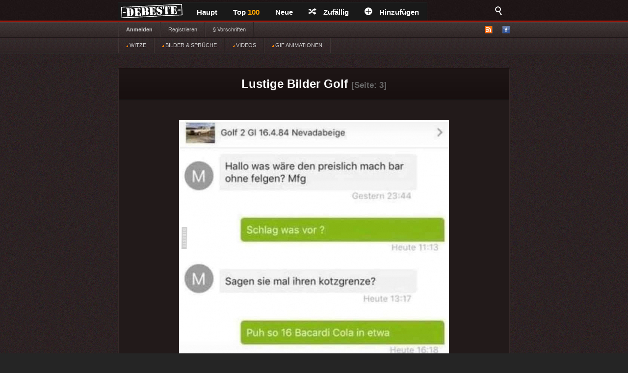

--- FILE ---
content_type: text/html; charset=UTF-8
request_url: https://debeste.de/bilder/golf/3
body_size: 5197
content:

<!DOCTYPE html>
<html lang="de-DE">
<head>
<meta http-equiv="Content-Type" content="text/html; charset=utf-8">
 

 
  
 
 
<title>120 lustige Bilder Golf - Seite (3) - DEBESTE.de</title>   
<meta name="keywords" content="golf lustige bilder, witz, lustig foto, memes, spiele, videos, movies, sprüche, filme, online, kostenlose, kostenlos, besten bilder, facebook sprüche, facebook bilder, bilderwitze, whatsapp">


<meta name="robots" content="index, follow" /><link rel="preload" href="/upload/646c1baed6603b4aa3c1f7ec36e613a59692.jpg" as="image">
<link rel="stylesheet" href="/views/style/css/style.css">
<meta name="viewport" content="width=device-width" />
<link rel="stylesheet" href="https://debeste.de/views/style/css/mobile.css">

<link rel="stylesheet" href="/test/demo.css">
<link rel="shortcut icon" href="/favicon.ico" />
<link rel="alternate" type="application/rss+xml" title="RSS - main" href="https://debeste.de/rss-main">
<link rel="alternate" type="application/rss+xml" title="RSS - warten" href="https://debeste.de/rss-neue">
<link rel="alternate" type="application/rss+xml" title="RSS - all" href="https://debeste.de/rss">
<meta property="fb:app_id" content="">
<meta property="og:site_name" content="Suchen">
<meta property="og:description" content="Besten Bilder, Videos und Sprüche und es kommen täglich neue lustige Facebook Bilder auf DEBESTE.DE. Hier werden täglich Witze und Sprüche gepostet!">
 
<meta property="og:image" content="https://debeste.de/img_1200/646c1baed6603b4aa3c1f7ec36e613a59692.jpg">
<meta property="og:updated_time" name="og:updated_time" content="2024-12-04T15:50:02+02:00" data-app="true">


  <link href="/css/video/video-js.css" rel="stylesheet" type="text/css">
  <script src="/css/video/video.js"></script>
  <script>
    videojs.options.flash.swf = "/css/video/video-js.swf";
  </script>

  <script>
		viewport = document.querySelector("meta[name=viewport]");
		if ( screen.width < 420 ){
		viewport.setAttribute('content', 'width=338');
		}
  </script>



<script type='text/javascript'>
window.ADNPM = window.ADNPM || {};
ADNPM.cmd = ADNPM.cmd || [];
ADNPM.pubAdUnits.push(6427776, 6427777, 6427778);
</script>
<script type='text/javascript' src='https://cdn.netpoint-media.de/1231599.js' async='async'></script>

<script src="//cdn-a.yieldlove.com/yieldlove-bidder.js?debeste.de_home_testcmp"></script>
 

<script async='async' src='https://securepubads.g.doubleclick.net/tag/js/gpt.js'></script>
<script>
  var googletag = googletag || {};
  googletag.cmd = googletag.cmd || [];
  googletag.cmd.push(function() {
    googletag.pubads().disableInitialLoad();
    googletag.enableServices();
  });
</script>

<script async defer data-pin-hover="true" data-pin-lang="de" src="//assets.pinterest.com/js/pinit.js"></script>

<script type="application/ld+json"> 
    {
      "@context": "https://schema.org",
      "@type": "Article",
        "headline": "Lustige Bilder Golf",
        "dateModified": "2024-12-04T15:50:02+02:00",
	  "author": {
        "@type": "Organization",
        "name": "DEBESTE.de",
        "url": "https://debeste.de"
      },
      "image": {
        "@type": "ImageObject",
        "url": "https://debeste.de/upload/646c1baed6603b4aa3c1f7ec36e613a59692.jpg"
      },
		 "hasPart": [
      {
         "@type": "ImageObject",
         "url": "https://debeste.de/upload/b9f8f243d122dacc7308bcd82601db954926.jpg"
      },
      {
         "@type": "ImageObject",
         "url": "https://debeste.de/upload/10d22dbdad4544879c653c98de2e625f6401.jpg"
      },
	  {
         "@type": "ImageObject",
         "url": "https://debeste.de/upload/2add8753d1c2597c9aacae3913a4c3484541.jpg"
      },
      {
         "@type": "ImageObject",
         "url": "https://debeste.de/upload/21a7b70ab0e26ba58de37288d96629224990.jpg"
      },
      {
         "@type": "ImageObject",
         "url": "https://debeste.de/upload/233306d0d2b7c3d995ab28588fc1bad76718.jpg"
      },
      {
         "@type": "ImageObject",
         "url": "https://debeste.de/upload/2c2fd4db153d404a3cf296b644b346a4.jpg"
      },
      {
         "@type": "ImageObject",
         "url": "https://debeste.de/upload/2e08869a241c8b1f0f2008a4b215debf7475.jpg"
      },
      {
         "@type": "ImageObject",
         "url": "https://debeste.de/upload/28fe4cf90377676e61c1367709871db18532.jpg"
      },
      {
         "@type": "ImageObject",
         "url": "https://debeste.de/upload/ba61870993b8573c1a37eb326a627d9c9444.jpg"
      }
   ]
    }
</script>

</head>

<body>
<div id="top">
	<div class="wrapper">
    	<ul class="main-menu">
	<li><div id="logo" style="height:40px; width:145px; margin-top:-4px; background:url('/views/style/img/Dloggo2.png');"><a href="http://debeste.de"><img src="/img/transparent.png" alt="DEBESTE.DE" width="110" height="20"></a></div></li>
		<li class="main">


			<span><a href="https://debeste.de/">Haupt</a></span>
					</li>

		<li><span><a href="https://debeste.de/top-fb">Top <font color='orange'>100</font><span></span></a></span></li>

		<li>
			<span><a href="https://debeste.de/neu">Neue</a></span>
					</li>
		<li><span><a href="https://debeste.de/zufallig" rel="nofollow"><i class="icon-shuffle"></i>Zufällig</a></span></li>
		<li><span><a href="https://debeste.de/add-image"><i class="icon-plus"></i>Hinzufügen</a></span></li>
	</ul>

    <div class="fb-like" style="padding:8px; padding-left:18px" data-href="https://www.facebook.com/www.debeste.de" data-layout="button_count" data-colorscheme="dark" data-action="like" data-show-faces="true" data-share="false"></div>

	<div id="search">
		<i class="icon-search-2"></i>
        <form action="https://debeste.de/szukaj" method="get">
        <fieldset>
            <input type="text" name="search" id="searchText" placeholder="Suche..." />
            <input class="submit" type="submit" value="Suche" />
        </fieldset>
        </form>
    </div>
	</div>

	</div>

<div id="submenuBar">
	<div class="wrapper">
	<ul class="menu1">
			<li><a class="bold" href="https://debeste.de/anmelden">Anmelden</a></li>
				<li><a href="https://debeste.de/registerung">Registrieren</a></li>
						<li><a href="#">&sect; Vorschriften</a></li>
			</ul>

	<ul class="menu2">
		<li id="rss"><a href="#"><img src="/views/style/img/ico-rss.png" alt="RSS"></a>
			<ul>
				<li><a href="https://debeste.de/rss-main"><span>RSS</span> Haupt</a></li>
				<li><a href="https://debeste.de/rss-neue"><span>RSS</span> Warteraum</a></li>
				<li><a href="https://debeste.de/rss"><span>RSS</span> Alles</a></li>
			</ul>
		</li> 
		<li><a href="http://www.facebook.com/www.debeste.de" rel="nofollow"><img src="/views/style/img/ico-fb.png" alt="FB" title="Profil FB"></a></li>	</ul>
	</div>
</div>

<div id="submenuBar" style="margin-top:-33px; background: url(https://debeste.de/views/style/img/submenu2.png) top repeat-x; border-bottom-color:#2D2D2D">
	<div class="wrapper">
	<ul class="menu1">
				<li><a href="/?t"><img src="/img/indicator.gif" alt="Beste Witze"> WITZE</a></li>
				<li><a href="/?i"><img src="/img/indicator.gif" alt="Sprüche und Bilder"> BILDER & SPRÜCHE</a></li>
				<li><a href="/?v"><img src="/img/indicator.gif" alt="Lustige Videos"> VIDEOS</a></li>
				<li><a href="/?g"><img src="/img/indicator.gif" alt="Gifs"> GIF ANIMATIONEN</a></li>
	</ul>
	</div>
</div>



<div id="top_mobile">
<div style="margin-top:-41px; padding-top:3px; padding-left:35px; position:absolute; top:42px; z-index:9999;"><a href="https://debeste.de"><img src="https://debeste.de/views/style/img/loggo2.png" width="110" alt="DEBESTE.de"></a><div style="margin-top:-34px; margin-left:120px; padding-top:1px;"> <div class="fb-like" style="padding:8px; padding-left:5px" data-href="https://www.facebook.com/www.debeste.de" data-layout="button_count" data-colorscheme="dark" data-action="like" data-show-faces="true" data-share="false"></div> </div></div>
   <div id="mobile_menu">
		<nav>
		<div style="position:fixed; left:6px; top:9px; z-index:99999; opacity:0.45"><div id="menu-icon" style="z-index:9999999999999999"><img src="/img/mobile-menu.png" alt="Menu" width="28"></div></div>
			<ul>
			    <form action="https://debeste.de/szukaj" method="get">
                <div style="margin-left:9px" id="mmenu">
                <input type="text" name="search" style="width:70px; height:18px" id="searchText" placeholder="Suche..." />
                <input class="submit" type="submit" style="height: 22px;  border: 0; radius:2px; text-align: center;  font-weight: bold;    background: red; padding: 1px 10px; color: #fff;    cursor: pointer;" value="Suche" />
                </div>
                </form>
				<li><a href="/?t">WITZE</a></li>
				<li><a href="/?i">BILDER & SPRÜCHE</a></li>
				<li><a href="/?v">VIDEOS</a></li>
				<li><a href="/?g">GIF ANIMATIONEN</a></li>
				<li><a href="/top-fb">TOP <font color='orange'>100</font></a></li>
				<li><a href="/">STARTSEITE</a></li>
				<li><a href="/neu">NEUE</a></li>
  	
                <br>
				<li><span onclick="window._sp_.loadPrivacyManagerModal(13424)" title="ruft das Einwilligungs-Management auf">Privacy Manager</span></li>
			</ul>
		</nav>
    </div>
</div>




     <div id="advert-top">
<div id="npm_6427776"></div></div>
     
<div id="advR"><div id="npm_6427778"></div></div>


<div id="content">
<style>
#top_mobile{ position:fixed; }
</style>




<div class="box" style="text-align:center"><h1><a href="https://debeste.de/bilder/golf/">Lustige Bilder Golf</a> <small><small>[Seite: 3]</small></small></h1> </div>

 

	




<div class="box">
    
        
    
    <div class="objectWrapper">
				<p class="box-img "><a href="https://debeste.de/470638/"><img src="/upload/646c1baed6603b4aa3c1f7ec36e613a59692.jpg" alt="Bild"  width="550" height="501" fetchpriority="high" loading="eager" style="border:0px; object-fit: cover; clip-path: polygon(0 0, 100.5% 0, 100.5% 95.60878243513%, 0 95.60878243513%);"></a></p>


	    </div>

	

		<p class="vote">
        <a class="like" href="https://debeste.de/cli/plus.php?id=470638&rate=+1" rel="nofollow">Gut</a>
		<a class="like-minus" href="https://debeste.de/cli/plus.php?id=470638&rate=-1" rel="nofollow">Schwach</a>
		<span class="rate">(<small>+32</small>)</span>
	</p>
    
     <div class="socialIcons">

	    </div>

	<p class="objectMeta" style="white-space: initial">
	 
			 
				<a href="https://debeste.de/470638/#comments" title="Kommentare zum: &#187; " rel="nofollow"><i class="icon-comments"></i>Kommentar (0)</a>
							 |  tags: 	</p>

</div>












	




<div class="box">
    <h2><a href="https://debeste.de/449606/Golf-4-2-0-edition">Golf 4 2.0 edition..</a></h2>
        
    
    <div class="objectWrapper">
				<p class="box-img "><a href="https://debeste.de/449606/Golf-4-2-0-edition"><img src="/upload/b9f8f243d122dacc7308bcd82601db954926.jpg" alt="Bild"  width="550" height="566" loading="lazy" style="border:0px; object-fit: cover; clip-path: polygon(0 0, 100.5% 0, 100.5% 96.113074204947%, 0 96.113074204947%);"></a></p>


	    </div>

	

		<p class="vote">
        <a class="like" href="https://debeste.de/cli/plus.php?id=449606&rate=+1" rel="nofollow">Gut</a>
		<a class="like-minus" href="https://debeste.de/cli/plus.php?id=449606&rate=-1" rel="nofollow">Schwach</a>
		<span class="rate">(<small>-9</small>)</span>
	</p>
    
     <div class="socialIcons">

	    </div>

	<p class="objectMeta" style="white-space: initial">
	 
			 
				<a href="https://debeste.de/449606/Golf-4-2-0-edition#comments" title="Kommentare zum: &#187; Golf 4 2.0 edition.." rel="nofollow"><i class="icon-comments"></i>Kommentar (0)</a>
							 |  tags: &ensp; #<a href="/bilder/golf/">golf</a>&ensp; #<a href="/bilder/ohne/">ohne</a>&ensp; #<a href="/bilder/reifen/">reifen</a>&ensp; #<a href="/bilder/auto/">auto</a>&ensp; #<a href="/bilder/woche/">woche</a>	</p>

</div>





<div class="box">      <h2><a href="#">Warum ?</a></h2>
    <div class="objectWrapper">


</div>     		<p class="vote">		  <a class="like" href="#">Gut</a>
   <a class="like-minus" href="#">Schwach</a>
				<span class="rate">(+26)</span>	</p>

				     <div class="socialIcons">

</div>        	<p class="objectMeta">    							<a href="https://debeste.de/2617/Zwei-Rentner-im-Park-sehen-ein-schmusendes-Paar#comments" title="Kommentare zum: &#187; Zwei Rentner im Park sehen ein schmusendes Paar." rel="nofollow"><i class="icon-comments"></i>Kommentar (0)</a>
</p></div> 







	




<div class="box">
    
        
    
    <div class="objectWrapper">
				<p class="box-img "><a href="https://debeste.de/442152/"><img src="/upload/10d22dbdad4544879c653c98de2e625f6401.jpg" alt="Bild"  width="550" height="751" loading="lazy" style="border:0px; object-fit: cover; clip-path: polygon(0 0, 100.5% 0, 100.5% 97.070572569907%, 0 97.070572569907%);"></a></p>


	    </div>

	

		<p class="vote">
        <a class="like" href="https://debeste.de/cli/plus.php?id=442152&rate=+1" rel="nofollow">Gut</a>
		<a class="like-minus" href="https://debeste.de/cli/plus.php?id=442152&rate=-1" rel="nofollow">Schwach</a>
		<span class="rate">(<small>+29</small>)</span>
	</p>
    
     <div class="socialIcons">

	    </div>

	<p class="objectMeta" style="white-space: initial">
	 
			 
				<a href="https://debeste.de/442152/#comments" title="Kommentare zum: &#187; " rel="nofollow"><i class="icon-comments"></i>Kommentar (0)</a>
							 |  tags: &ensp; #<a href="/bilder/golf/">golf</a>	</p>

</div>












	




<div class="box">
    <h2><a href="https://debeste.de/439022/Du-solltest-in-Australien-niemals-Golf-spielen">Du solltest in Australien niemals Golf spielen..</a></h2>
        
    
    <div class="objectWrapper">
				<p class="box-img "><a href="https://debeste.de/439022/Du-solltest-in-Australien-niemals-Golf-spielen"><img src="/upload/2add8753d1c2597c9aacae3913a4c3484541.jpg" alt="Bild"  width="592" height="686" loading="lazy" style="border:0px; object-fit: cover; clip-path: polygon(0 0, 100.5% 0, 100.5% 96.793002915452%, 0 96.793002915452%);"></a></p>


	    </div>

	

		<p class="vote">
        <a class="like" href="https://debeste.de/cli/plus.php?id=439022&rate=+1" rel="nofollow">Gut</a>
		<a class="like-minus" href="https://debeste.de/cli/plus.php?id=439022&rate=-1" rel="nofollow">Schwach</a>
		<span class="rate">(<small>+27</small>)</span>
	</p>
    
     <div class="socialIcons">

	    </div>

	<p class="objectMeta" style="white-space: initial">
	 
			 
				<a href="https://debeste.de/439022/Du-solltest-in-Australien-niemals-Golf-spielen#comments" title="Kommentare zum: &#187; Du solltest in Australien niemals Golf spielen.." rel="nofollow"><i class="icon-comments"></i>Kommentar (0)</a>
							 |  tags: 	</p>

</div>












	




<div class="box">
    <h2><a href="https://debeste.de/436518/20-Jahre-alter-Golf">20 Jahre alter Golf...</a></h2>
        
    
    <div class="objectWrapper">
				<p class="box-img "><a href="https://debeste.de/436518/20-Jahre-alter-Golf"><img src="/upload/21a7b70ab0e26ba58de37288d96629224990.jpg" alt="Bild"  width="550" height="707" loading="lazy" style="border:0px; object-fit: cover; clip-path: polygon(0 0, 100.5% 0, 100.5% 96.888260254597%, 0 96.888260254597%);"></a></p>


	    </div>

	

		<p class="vote">
        <a class="like" href="https://debeste.de/cli/plus.php?id=436518&rate=+1" rel="nofollow">Gut</a>
		<a class="like-minus" href="https://debeste.de/cli/plus.php?id=436518&rate=-1" rel="nofollow">Schwach</a>
		<span class="rate">(<small>+138</small>)</span>
	</p>
    
     <div class="socialIcons">

	    </div>

	<p class="objectMeta" style="white-space: initial">
	 
			 
				<a href="https://debeste.de/436518/20-Jahre-alter-Golf#comments" title="Kommentare zum: &#187; 20 Jahre alter Golf..." rel="nofollow"><i class="icon-comments"></i>Kommentar (0)</a>
							 |  tags: &ensp; #<a href="/bilder/alter/">alter</a>&ensp; #<a href="/bilder/golf/">golf</a>	</p>

</div>












	




<div class="box">
    <h2><a href="https://debeste.de/422684/Silke-liest-Rilke,-M-ller-liest-Schiller">Silke liest Rilke, Müller liest Schiller..</a></h2>
        
    
    <div class="objectWrapper">
				<p class="box-img "><a href="https://debeste.de/422684/Silke-liest-Rilke,-M-ller-liest-Schiller"><img src="/upload/233306d0d2b7c3d995ab28588fc1bad76718.jpg" alt="Bild"  width="550" height="303" loading="lazy" style="border:0px; object-fit: cover; clip-path: polygon(0 0, 100.5% 0, 100.5% 92.739273927393%, 0 92.739273927393%);"></a></p>


	    </div>

	

		<p class="vote">
        <a class="like" href="https://debeste.de/cli/plus.php?id=422684&rate=+1" rel="nofollow">Gut</a>
		<a class="like-minus" href="https://debeste.de/cli/plus.php?id=422684&rate=-1" rel="nofollow">Schwach</a>
		<span class="rate">(<small>-15</small>)</span>
	</p>
    
     <div class="socialIcons">

	    </div>

	<p class="objectMeta" style="white-space: initial">
	 
			 
				<a href="https://debeste.de/422684/Silke-liest-Rilke,-M-ller-liest-Schiller#comments" title="Kommentare zum: &#187; Silke liest Rilke, Müller liest Schiller.." rel="nofollow"><i class="icon-comments"></i>Kommentar (0)</a>
							 |  tags: &ensp; #<a href="/bilder/müller/">müller</a>&ensp; #<a href="/bilder/golf/">golf</a>	</p>

</div>












	




<div class="box">
    <h2><a href="https://debeste.de/419744/Seit-2014-kann-man-in-Russland-Hubschrauber-Golf">Seit 2014 kann man in Russland Hubschrauber-Golf..</a></h2>
        
    
    <div class="objectWrapper">
				<p class="box-img "><a href="https://debeste.de/419744/Seit-2014-kann-man-in-Russland-Hubschrauber-Golf"><img src="/upload/2c2fd4db153d404a3cf296b644b346a4.jpg" alt="Bild"  width="640" height="650" loading="lazy" style="border:0px; object-fit: cover; clip-path: polygon(0 0, 100.5% 0, 100.5% 96.615384615385%, 0 96.615384615385%);"></a></p>


	    </div>

	

		<p class="vote">
        <a class="like" href="https://debeste.de/cli/plus.php?id=419744&rate=+1" rel="nofollow">Gut</a>
		<a class="like-minus" href="https://debeste.de/cli/plus.php?id=419744&rate=-1" rel="nofollow">Schwach</a>
		<span class="rate">(<small>-34</small>)</span>
	</p>
    
     <div class="socialIcons">

	    </div>

	<p class="objectMeta" style="white-space: initial">
	 
			 
				<a href="https://debeste.de/419744/Seit-2014-kann-man-in-Russland-Hubschrauber-Golf#comments" title="Kommentare zum: &#187; Seit 2014 kann man in Russland Hubschrauber-Golf.." rel="nofollow"><i class="icon-comments"></i>Kommentar (0)</a>
							 |  tags: &ensp; #<a href="/bilder/2014/">2014</a>&ensp; #<a href="/bilder/russland/">russland</a>&ensp; #<a href="/bilder/personen/">personen</a>&ensp; #<a href="/bilder/pilot/">pilot</a>	</p>

</div>












	




<div class="box">
    <h2><a href="https://debeste.de/418296/Verkaufe-Porsche-divers">Verkaufe Porsche divers..</a></h2>
        
    
    <div class="objectWrapper">
				<p class="box-img "><a href="https://debeste.de/418296/Verkaufe-Porsche-divers"><img src="/upload/2e08869a241c8b1f0f2008a4b215debf7475.jpg" alt="Bild"  width="550" height="708" loading="lazy" style="border:0px; object-fit: cover; clip-path: polygon(0 0, 100.5% 0, 100.5% 96.892655367232%, 0 96.892655367232%);"></a></p>


	    </div>

	

		<p class="vote">
        <a class="like" href="https://debeste.de/cli/plus.php?id=418296&rate=+1" rel="nofollow">Gut</a>
		<a class="like-minus" href="https://debeste.de/cli/plus.php?id=418296&rate=-1" rel="nofollow">Schwach</a>
		<span class="rate">(<small>+136</small>)</span>
	</p>
    
     <div class="socialIcons">

	    </div>

	<p class="objectMeta" style="white-space: initial">
	 
			 
				<a href="https://debeste.de/418296/Verkaufe-Porsche-divers#comments" title="Kommentare zum: &#187; Verkaufe Porsche divers.." rel="nofollow"><i class="icon-comments"></i>Kommentar (0)</a>
							 |  tags: &ensp; #<a href="/bilder/porsche/">porsche</a>&ensp; #<a href="/bilder/golf/">golf</a>	</p>

</div>












	




<div class="box">
    
        
    
    <div class="objectWrapper">
				<p class="box-img "><a href="https://debeste.de/413362/"><img src="/upload/28fe4cf90377676e61c1367709871db18532.jpg" alt="Bild"  width="550" height="560" loading="lazy" style="border:0px; object-fit: cover; clip-path: polygon(0 0, 100.5% 0, 100.5% 96.071428571429%, 0 96.071428571429%);"></a></p>


	    </div>

	

		<p class="vote">
        <a class="like" href="https://debeste.de/cli/plus.php?id=413362&rate=+1" rel="nofollow">Gut</a>
		<a class="like-minus" href="https://debeste.de/cli/plus.php?id=413362&rate=-1" rel="nofollow">Schwach</a>
		<span class="rate">(<small>-72</small>)</span>
	</p>
    
     <div class="socialIcons">

	    </div>

	<p class="objectMeta" style="white-space: initial">
	 
			 
				<a href="https://debeste.de/413362/#comments" title="Kommentare zum: &#187; " rel="nofollow"><i class="icon-comments"></i>Kommentar (0)</a>
							 |  tags: &ensp; #<a href="/bilder/samstag/">samstag</a>&ensp; #<a href="/bilder/golf/">golf</a>&ensp; #<a href="/bilder/golf-gti/">golf gti</a>&ensp; #<a href="/bilder/parkplatz/">parkplatz</a>&ensp; #<a href="/bilder/komisch/">komisch</a>&ensp; #<a href="/bilder/freundin/">freundin</a>&ensp; #<a href="/bilder/sehr/">sehr</a>	</p>

</div>














	




<div class="box">
    
        
    
    <div class="objectWrapper">
				<p class="box-img "><a href="https://debeste.de/413109/"><img src="/upload/ba61870993b8573c1a37eb326a627d9c9444.jpg" alt="Bild"  width="550" height="756" loading="lazy" style="border:0px; object-fit: cover; clip-path: polygon(0 0, 100.5% 0, 100.5% 97.089947089947%, 0 97.089947089947%);"></a></p>


	    </div>

	

		<p class="vote">
        <a class="like" href="https://debeste.de/cli/plus.php?id=413109&rate=+1" rel="nofollow">Gut</a>
		<a class="like-minus" href="https://debeste.de/cli/plus.php?id=413109&rate=-1" rel="nofollow">Schwach</a>
		<span class="rate">(<small>+137</small>)</span>
	</p>
    
     <div class="socialIcons">

	    </div>

	<p class="objectMeta" style="white-space: initial">
	 
			 
				<a href="https://debeste.de/413109/#comments" title="Kommentare zum: &#187; " rel="nofollow"><i class="icon-comments"></i>Kommentar (0)</a>
							 |  tags: 	</p>

</div>












<div class="paginationWrap">

<div class="pagination pagination-centered"><ul><li class="prev bg-color"><a href="/bilder/golf/2"><< zurück</a></li><li><a href="/bilder/golf/">1</a></li><li><a href="/bilder/golf/2">2</a></li><li class="active">3</li><li><a href="/bilder/golf/4">4</a></li><li class="separator">...</li><li><a href="/bilder/golf/11">11</a></li><li><a href="/bilder/golf/12">12</a></li><li><a href="/bilder/golf/13">13</a></li><li class="next bg-color"><a href="/bilder/golf/4"><div id="weiter" style="font-size:22px"><b>weiter >></b></div></a></li></ul></div></div>


</div>

<div class="wrapper" style="padding-top:30px;"></div>


<div id="footer">
	<div class="wrapper">
    <ul id="stats">
    	<li><span>24202339</span> Haupt</li>
        <li><span>346048</span> Warteraum</li>
        <li><span>18074</span> Benutzer</li>
		<li><span><small><small>[ 2 ] - ( 3.15 )</small></small></span></li>

    </ul>

	<div id="footerInfo">
		<p><a href="https://debeste.de/s-3/cookies">Cookies</a> - <a href="https://debeste.de/s-4/impressum">Impressum</a>
		- <span onclick="window._sp_.loadPrivacyManagerModal(13424)" title="ruft das Einwilligungs-Management auf" rel="nofollow">Privacy Manager</span>
		</p>
	</div>
	</div>
</div>











<script type='text/javascript'>ADNPM.loadAll();</script>

<script async src="https://www.googletagmanager.com/gtag/js?id=G-QGXPFHFTVW"></script>
<script>
  window.dataLayer = window.dataLayer || [];
  function gtag(){dataLayer.push(arguments);}
  gtag('js', new Date());
  gtag('config', 'G-QGXPFHFTVW');
</script>
</body>
</html>
